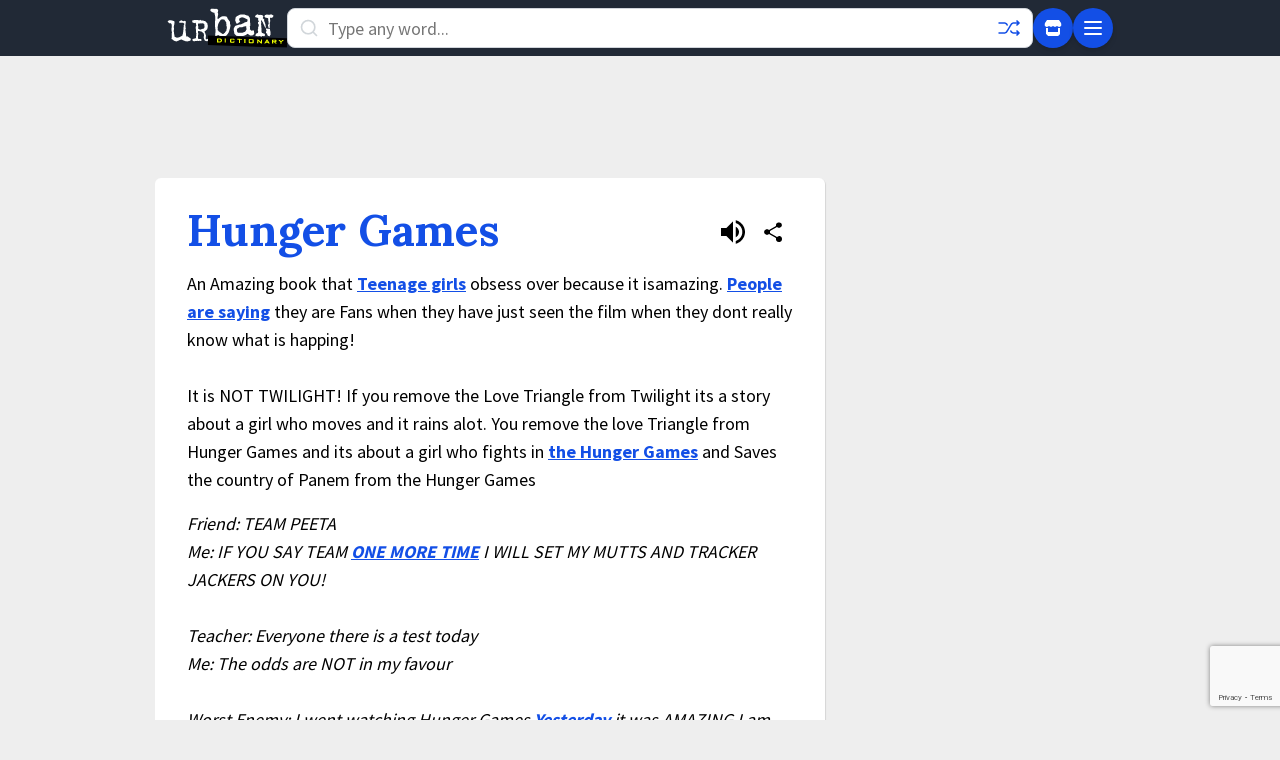

--- FILE ---
content_type: text/html; charset=utf-8
request_url: https://www.google.com/recaptcha/enterprise/anchor?ar=1&k=6Ld5tgYsAAAAAJbQ7kZJJ83v681QB5eCKA2rxyEP&co=aHR0cHM6Ly93d3cudXJiYW5kaWN0aW9uYXJ5LmNvbTo0NDM.&hl=en&v=jdMmXeCQEkPbnFDy9T04NbgJ&size=invisible&anchor-ms=20000&execute-ms=15000&cb=bxuhcejuwrrh
body_size: 46769
content:
<!DOCTYPE HTML><html dir="ltr" lang="en"><head><meta http-equiv="Content-Type" content="text/html; charset=UTF-8">
<meta http-equiv="X-UA-Compatible" content="IE=edge">
<title>reCAPTCHA</title>
<style type="text/css">
/* cyrillic-ext */
@font-face {
  font-family: 'Roboto';
  font-style: normal;
  font-weight: 400;
  font-stretch: 100%;
  src: url(//fonts.gstatic.com/s/roboto/v48/KFO7CnqEu92Fr1ME7kSn66aGLdTylUAMa3GUBHMdazTgWw.woff2) format('woff2');
  unicode-range: U+0460-052F, U+1C80-1C8A, U+20B4, U+2DE0-2DFF, U+A640-A69F, U+FE2E-FE2F;
}
/* cyrillic */
@font-face {
  font-family: 'Roboto';
  font-style: normal;
  font-weight: 400;
  font-stretch: 100%;
  src: url(//fonts.gstatic.com/s/roboto/v48/KFO7CnqEu92Fr1ME7kSn66aGLdTylUAMa3iUBHMdazTgWw.woff2) format('woff2');
  unicode-range: U+0301, U+0400-045F, U+0490-0491, U+04B0-04B1, U+2116;
}
/* greek-ext */
@font-face {
  font-family: 'Roboto';
  font-style: normal;
  font-weight: 400;
  font-stretch: 100%;
  src: url(//fonts.gstatic.com/s/roboto/v48/KFO7CnqEu92Fr1ME7kSn66aGLdTylUAMa3CUBHMdazTgWw.woff2) format('woff2');
  unicode-range: U+1F00-1FFF;
}
/* greek */
@font-face {
  font-family: 'Roboto';
  font-style: normal;
  font-weight: 400;
  font-stretch: 100%;
  src: url(//fonts.gstatic.com/s/roboto/v48/KFO7CnqEu92Fr1ME7kSn66aGLdTylUAMa3-UBHMdazTgWw.woff2) format('woff2');
  unicode-range: U+0370-0377, U+037A-037F, U+0384-038A, U+038C, U+038E-03A1, U+03A3-03FF;
}
/* math */
@font-face {
  font-family: 'Roboto';
  font-style: normal;
  font-weight: 400;
  font-stretch: 100%;
  src: url(//fonts.gstatic.com/s/roboto/v48/KFO7CnqEu92Fr1ME7kSn66aGLdTylUAMawCUBHMdazTgWw.woff2) format('woff2');
  unicode-range: U+0302-0303, U+0305, U+0307-0308, U+0310, U+0312, U+0315, U+031A, U+0326-0327, U+032C, U+032F-0330, U+0332-0333, U+0338, U+033A, U+0346, U+034D, U+0391-03A1, U+03A3-03A9, U+03B1-03C9, U+03D1, U+03D5-03D6, U+03F0-03F1, U+03F4-03F5, U+2016-2017, U+2034-2038, U+203C, U+2040, U+2043, U+2047, U+2050, U+2057, U+205F, U+2070-2071, U+2074-208E, U+2090-209C, U+20D0-20DC, U+20E1, U+20E5-20EF, U+2100-2112, U+2114-2115, U+2117-2121, U+2123-214F, U+2190, U+2192, U+2194-21AE, U+21B0-21E5, U+21F1-21F2, U+21F4-2211, U+2213-2214, U+2216-22FF, U+2308-230B, U+2310, U+2319, U+231C-2321, U+2336-237A, U+237C, U+2395, U+239B-23B7, U+23D0, U+23DC-23E1, U+2474-2475, U+25AF, U+25B3, U+25B7, U+25BD, U+25C1, U+25CA, U+25CC, U+25FB, U+266D-266F, U+27C0-27FF, U+2900-2AFF, U+2B0E-2B11, U+2B30-2B4C, U+2BFE, U+3030, U+FF5B, U+FF5D, U+1D400-1D7FF, U+1EE00-1EEFF;
}
/* symbols */
@font-face {
  font-family: 'Roboto';
  font-style: normal;
  font-weight: 400;
  font-stretch: 100%;
  src: url(//fonts.gstatic.com/s/roboto/v48/KFO7CnqEu92Fr1ME7kSn66aGLdTylUAMaxKUBHMdazTgWw.woff2) format('woff2');
  unicode-range: U+0001-000C, U+000E-001F, U+007F-009F, U+20DD-20E0, U+20E2-20E4, U+2150-218F, U+2190, U+2192, U+2194-2199, U+21AF, U+21E6-21F0, U+21F3, U+2218-2219, U+2299, U+22C4-22C6, U+2300-243F, U+2440-244A, U+2460-24FF, U+25A0-27BF, U+2800-28FF, U+2921-2922, U+2981, U+29BF, U+29EB, U+2B00-2BFF, U+4DC0-4DFF, U+FFF9-FFFB, U+10140-1018E, U+10190-1019C, U+101A0, U+101D0-101FD, U+102E0-102FB, U+10E60-10E7E, U+1D2C0-1D2D3, U+1D2E0-1D37F, U+1F000-1F0FF, U+1F100-1F1AD, U+1F1E6-1F1FF, U+1F30D-1F30F, U+1F315, U+1F31C, U+1F31E, U+1F320-1F32C, U+1F336, U+1F378, U+1F37D, U+1F382, U+1F393-1F39F, U+1F3A7-1F3A8, U+1F3AC-1F3AF, U+1F3C2, U+1F3C4-1F3C6, U+1F3CA-1F3CE, U+1F3D4-1F3E0, U+1F3ED, U+1F3F1-1F3F3, U+1F3F5-1F3F7, U+1F408, U+1F415, U+1F41F, U+1F426, U+1F43F, U+1F441-1F442, U+1F444, U+1F446-1F449, U+1F44C-1F44E, U+1F453, U+1F46A, U+1F47D, U+1F4A3, U+1F4B0, U+1F4B3, U+1F4B9, U+1F4BB, U+1F4BF, U+1F4C8-1F4CB, U+1F4D6, U+1F4DA, U+1F4DF, U+1F4E3-1F4E6, U+1F4EA-1F4ED, U+1F4F7, U+1F4F9-1F4FB, U+1F4FD-1F4FE, U+1F503, U+1F507-1F50B, U+1F50D, U+1F512-1F513, U+1F53E-1F54A, U+1F54F-1F5FA, U+1F610, U+1F650-1F67F, U+1F687, U+1F68D, U+1F691, U+1F694, U+1F698, U+1F6AD, U+1F6B2, U+1F6B9-1F6BA, U+1F6BC, U+1F6C6-1F6CF, U+1F6D3-1F6D7, U+1F6E0-1F6EA, U+1F6F0-1F6F3, U+1F6F7-1F6FC, U+1F700-1F7FF, U+1F800-1F80B, U+1F810-1F847, U+1F850-1F859, U+1F860-1F887, U+1F890-1F8AD, U+1F8B0-1F8BB, U+1F8C0-1F8C1, U+1F900-1F90B, U+1F93B, U+1F946, U+1F984, U+1F996, U+1F9E9, U+1FA00-1FA6F, U+1FA70-1FA7C, U+1FA80-1FA89, U+1FA8F-1FAC6, U+1FACE-1FADC, U+1FADF-1FAE9, U+1FAF0-1FAF8, U+1FB00-1FBFF;
}
/* vietnamese */
@font-face {
  font-family: 'Roboto';
  font-style: normal;
  font-weight: 400;
  font-stretch: 100%;
  src: url(//fonts.gstatic.com/s/roboto/v48/KFO7CnqEu92Fr1ME7kSn66aGLdTylUAMa3OUBHMdazTgWw.woff2) format('woff2');
  unicode-range: U+0102-0103, U+0110-0111, U+0128-0129, U+0168-0169, U+01A0-01A1, U+01AF-01B0, U+0300-0301, U+0303-0304, U+0308-0309, U+0323, U+0329, U+1EA0-1EF9, U+20AB;
}
/* latin-ext */
@font-face {
  font-family: 'Roboto';
  font-style: normal;
  font-weight: 400;
  font-stretch: 100%;
  src: url(//fonts.gstatic.com/s/roboto/v48/KFO7CnqEu92Fr1ME7kSn66aGLdTylUAMa3KUBHMdazTgWw.woff2) format('woff2');
  unicode-range: U+0100-02BA, U+02BD-02C5, U+02C7-02CC, U+02CE-02D7, U+02DD-02FF, U+0304, U+0308, U+0329, U+1D00-1DBF, U+1E00-1E9F, U+1EF2-1EFF, U+2020, U+20A0-20AB, U+20AD-20C0, U+2113, U+2C60-2C7F, U+A720-A7FF;
}
/* latin */
@font-face {
  font-family: 'Roboto';
  font-style: normal;
  font-weight: 400;
  font-stretch: 100%;
  src: url(//fonts.gstatic.com/s/roboto/v48/KFO7CnqEu92Fr1ME7kSn66aGLdTylUAMa3yUBHMdazQ.woff2) format('woff2');
  unicode-range: U+0000-00FF, U+0131, U+0152-0153, U+02BB-02BC, U+02C6, U+02DA, U+02DC, U+0304, U+0308, U+0329, U+2000-206F, U+20AC, U+2122, U+2191, U+2193, U+2212, U+2215, U+FEFF, U+FFFD;
}
/* cyrillic-ext */
@font-face {
  font-family: 'Roboto';
  font-style: normal;
  font-weight: 500;
  font-stretch: 100%;
  src: url(//fonts.gstatic.com/s/roboto/v48/KFO7CnqEu92Fr1ME7kSn66aGLdTylUAMa3GUBHMdazTgWw.woff2) format('woff2');
  unicode-range: U+0460-052F, U+1C80-1C8A, U+20B4, U+2DE0-2DFF, U+A640-A69F, U+FE2E-FE2F;
}
/* cyrillic */
@font-face {
  font-family: 'Roboto';
  font-style: normal;
  font-weight: 500;
  font-stretch: 100%;
  src: url(//fonts.gstatic.com/s/roboto/v48/KFO7CnqEu92Fr1ME7kSn66aGLdTylUAMa3iUBHMdazTgWw.woff2) format('woff2');
  unicode-range: U+0301, U+0400-045F, U+0490-0491, U+04B0-04B1, U+2116;
}
/* greek-ext */
@font-face {
  font-family: 'Roboto';
  font-style: normal;
  font-weight: 500;
  font-stretch: 100%;
  src: url(//fonts.gstatic.com/s/roboto/v48/KFO7CnqEu92Fr1ME7kSn66aGLdTylUAMa3CUBHMdazTgWw.woff2) format('woff2');
  unicode-range: U+1F00-1FFF;
}
/* greek */
@font-face {
  font-family: 'Roboto';
  font-style: normal;
  font-weight: 500;
  font-stretch: 100%;
  src: url(//fonts.gstatic.com/s/roboto/v48/KFO7CnqEu92Fr1ME7kSn66aGLdTylUAMa3-UBHMdazTgWw.woff2) format('woff2');
  unicode-range: U+0370-0377, U+037A-037F, U+0384-038A, U+038C, U+038E-03A1, U+03A3-03FF;
}
/* math */
@font-face {
  font-family: 'Roboto';
  font-style: normal;
  font-weight: 500;
  font-stretch: 100%;
  src: url(//fonts.gstatic.com/s/roboto/v48/KFO7CnqEu92Fr1ME7kSn66aGLdTylUAMawCUBHMdazTgWw.woff2) format('woff2');
  unicode-range: U+0302-0303, U+0305, U+0307-0308, U+0310, U+0312, U+0315, U+031A, U+0326-0327, U+032C, U+032F-0330, U+0332-0333, U+0338, U+033A, U+0346, U+034D, U+0391-03A1, U+03A3-03A9, U+03B1-03C9, U+03D1, U+03D5-03D6, U+03F0-03F1, U+03F4-03F5, U+2016-2017, U+2034-2038, U+203C, U+2040, U+2043, U+2047, U+2050, U+2057, U+205F, U+2070-2071, U+2074-208E, U+2090-209C, U+20D0-20DC, U+20E1, U+20E5-20EF, U+2100-2112, U+2114-2115, U+2117-2121, U+2123-214F, U+2190, U+2192, U+2194-21AE, U+21B0-21E5, U+21F1-21F2, U+21F4-2211, U+2213-2214, U+2216-22FF, U+2308-230B, U+2310, U+2319, U+231C-2321, U+2336-237A, U+237C, U+2395, U+239B-23B7, U+23D0, U+23DC-23E1, U+2474-2475, U+25AF, U+25B3, U+25B7, U+25BD, U+25C1, U+25CA, U+25CC, U+25FB, U+266D-266F, U+27C0-27FF, U+2900-2AFF, U+2B0E-2B11, U+2B30-2B4C, U+2BFE, U+3030, U+FF5B, U+FF5D, U+1D400-1D7FF, U+1EE00-1EEFF;
}
/* symbols */
@font-face {
  font-family: 'Roboto';
  font-style: normal;
  font-weight: 500;
  font-stretch: 100%;
  src: url(//fonts.gstatic.com/s/roboto/v48/KFO7CnqEu92Fr1ME7kSn66aGLdTylUAMaxKUBHMdazTgWw.woff2) format('woff2');
  unicode-range: U+0001-000C, U+000E-001F, U+007F-009F, U+20DD-20E0, U+20E2-20E4, U+2150-218F, U+2190, U+2192, U+2194-2199, U+21AF, U+21E6-21F0, U+21F3, U+2218-2219, U+2299, U+22C4-22C6, U+2300-243F, U+2440-244A, U+2460-24FF, U+25A0-27BF, U+2800-28FF, U+2921-2922, U+2981, U+29BF, U+29EB, U+2B00-2BFF, U+4DC0-4DFF, U+FFF9-FFFB, U+10140-1018E, U+10190-1019C, U+101A0, U+101D0-101FD, U+102E0-102FB, U+10E60-10E7E, U+1D2C0-1D2D3, U+1D2E0-1D37F, U+1F000-1F0FF, U+1F100-1F1AD, U+1F1E6-1F1FF, U+1F30D-1F30F, U+1F315, U+1F31C, U+1F31E, U+1F320-1F32C, U+1F336, U+1F378, U+1F37D, U+1F382, U+1F393-1F39F, U+1F3A7-1F3A8, U+1F3AC-1F3AF, U+1F3C2, U+1F3C4-1F3C6, U+1F3CA-1F3CE, U+1F3D4-1F3E0, U+1F3ED, U+1F3F1-1F3F3, U+1F3F5-1F3F7, U+1F408, U+1F415, U+1F41F, U+1F426, U+1F43F, U+1F441-1F442, U+1F444, U+1F446-1F449, U+1F44C-1F44E, U+1F453, U+1F46A, U+1F47D, U+1F4A3, U+1F4B0, U+1F4B3, U+1F4B9, U+1F4BB, U+1F4BF, U+1F4C8-1F4CB, U+1F4D6, U+1F4DA, U+1F4DF, U+1F4E3-1F4E6, U+1F4EA-1F4ED, U+1F4F7, U+1F4F9-1F4FB, U+1F4FD-1F4FE, U+1F503, U+1F507-1F50B, U+1F50D, U+1F512-1F513, U+1F53E-1F54A, U+1F54F-1F5FA, U+1F610, U+1F650-1F67F, U+1F687, U+1F68D, U+1F691, U+1F694, U+1F698, U+1F6AD, U+1F6B2, U+1F6B9-1F6BA, U+1F6BC, U+1F6C6-1F6CF, U+1F6D3-1F6D7, U+1F6E0-1F6EA, U+1F6F0-1F6F3, U+1F6F7-1F6FC, U+1F700-1F7FF, U+1F800-1F80B, U+1F810-1F847, U+1F850-1F859, U+1F860-1F887, U+1F890-1F8AD, U+1F8B0-1F8BB, U+1F8C0-1F8C1, U+1F900-1F90B, U+1F93B, U+1F946, U+1F984, U+1F996, U+1F9E9, U+1FA00-1FA6F, U+1FA70-1FA7C, U+1FA80-1FA89, U+1FA8F-1FAC6, U+1FACE-1FADC, U+1FADF-1FAE9, U+1FAF0-1FAF8, U+1FB00-1FBFF;
}
/* vietnamese */
@font-face {
  font-family: 'Roboto';
  font-style: normal;
  font-weight: 500;
  font-stretch: 100%;
  src: url(//fonts.gstatic.com/s/roboto/v48/KFO7CnqEu92Fr1ME7kSn66aGLdTylUAMa3OUBHMdazTgWw.woff2) format('woff2');
  unicode-range: U+0102-0103, U+0110-0111, U+0128-0129, U+0168-0169, U+01A0-01A1, U+01AF-01B0, U+0300-0301, U+0303-0304, U+0308-0309, U+0323, U+0329, U+1EA0-1EF9, U+20AB;
}
/* latin-ext */
@font-face {
  font-family: 'Roboto';
  font-style: normal;
  font-weight: 500;
  font-stretch: 100%;
  src: url(//fonts.gstatic.com/s/roboto/v48/KFO7CnqEu92Fr1ME7kSn66aGLdTylUAMa3KUBHMdazTgWw.woff2) format('woff2');
  unicode-range: U+0100-02BA, U+02BD-02C5, U+02C7-02CC, U+02CE-02D7, U+02DD-02FF, U+0304, U+0308, U+0329, U+1D00-1DBF, U+1E00-1E9F, U+1EF2-1EFF, U+2020, U+20A0-20AB, U+20AD-20C0, U+2113, U+2C60-2C7F, U+A720-A7FF;
}
/* latin */
@font-face {
  font-family: 'Roboto';
  font-style: normal;
  font-weight: 500;
  font-stretch: 100%;
  src: url(//fonts.gstatic.com/s/roboto/v48/KFO7CnqEu92Fr1ME7kSn66aGLdTylUAMa3yUBHMdazQ.woff2) format('woff2');
  unicode-range: U+0000-00FF, U+0131, U+0152-0153, U+02BB-02BC, U+02C6, U+02DA, U+02DC, U+0304, U+0308, U+0329, U+2000-206F, U+20AC, U+2122, U+2191, U+2193, U+2212, U+2215, U+FEFF, U+FFFD;
}
/* cyrillic-ext */
@font-face {
  font-family: 'Roboto';
  font-style: normal;
  font-weight: 900;
  font-stretch: 100%;
  src: url(//fonts.gstatic.com/s/roboto/v48/KFO7CnqEu92Fr1ME7kSn66aGLdTylUAMa3GUBHMdazTgWw.woff2) format('woff2');
  unicode-range: U+0460-052F, U+1C80-1C8A, U+20B4, U+2DE0-2DFF, U+A640-A69F, U+FE2E-FE2F;
}
/* cyrillic */
@font-face {
  font-family: 'Roboto';
  font-style: normal;
  font-weight: 900;
  font-stretch: 100%;
  src: url(//fonts.gstatic.com/s/roboto/v48/KFO7CnqEu92Fr1ME7kSn66aGLdTylUAMa3iUBHMdazTgWw.woff2) format('woff2');
  unicode-range: U+0301, U+0400-045F, U+0490-0491, U+04B0-04B1, U+2116;
}
/* greek-ext */
@font-face {
  font-family: 'Roboto';
  font-style: normal;
  font-weight: 900;
  font-stretch: 100%;
  src: url(//fonts.gstatic.com/s/roboto/v48/KFO7CnqEu92Fr1ME7kSn66aGLdTylUAMa3CUBHMdazTgWw.woff2) format('woff2');
  unicode-range: U+1F00-1FFF;
}
/* greek */
@font-face {
  font-family: 'Roboto';
  font-style: normal;
  font-weight: 900;
  font-stretch: 100%;
  src: url(//fonts.gstatic.com/s/roboto/v48/KFO7CnqEu92Fr1ME7kSn66aGLdTylUAMa3-UBHMdazTgWw.woff2) format('woff2');
  unicode-range: U+0370-0377, U+037A-037F, U+0384-038A, U+038C, U+038E-03A1, U+03A3-03FF;
}
/* math */
@font-face {
  font-family: 'Roboto';
  font-style: normal;
  font-weight: 900;
  font-stretch: 100%;
  src: url(//fonts.gstatic.com/s/roboto/v48/KFO7CnqEu92Fr1ME7kSn66aGLdTylUAMawCUBHMdazTgWw.woff2) format('woff2');
  unicode-range: U+0302-0303, U+0305, U+0307-0308, U+0310, U+0312, U+0315, U+031A, U+0326-0327, U+032C, U+032F-0330, U+0332-0333, U+0338, U+033A, U+0346, U+034D, U+0391-03A1, U+03A3-03A9, U+03B1-03C9, U+03D1, U+03D5-03D6, U+03F0-03F1, U+03F4-03F5, U+2016-2017, U+2034-2038, U+203C, U+2040, U+2043, U+2047, U+2050, U+2057, U+205F, U+2070-2071, U+2074-208E, U+2090-209C, U+20D0-20DC, U+20E1, U+20E5-20EF, U+2100-2112, U+2114-2115, U+2117-2121, U+2123-214F, U+2190, U+2192, U+2194-21AE, U+21B0-21E5, U+21F1-21F2, U+21F4-2211, U+2213-2214, U+2216-22FF, U+2308-230B, U+2310, U+2319, U+231C-2321, U+2336-237A, U+237C, U+2395, U+239B-23B7, U+23D0, U+23DC-23E1, U+2474-2475, U+25AF, U+25B3, U+25B7, U+25BD, U+25C1, U+25CA, U+25CC, U+25FB, U+266D-266F, U+27C0-27FF, U+2900-2AFF, U+2B0E-2B11, U+2B30-2B4C, U+2BFE, U+3030, U+FF5B, U+FF5D, U+1D400-1D7FF, U+1EE00-1EEFF;
}
/* symbols */
@font-face {
  font-family: 'Roboto';
  font-style: normal;
  font-weight: 900;
  font-stretch: 100%;
  src: url(//fonts.gstatic.com/s/roboto/v48/KFO7CnqEu92Fr1ME7kSn66aGLdTylUAMaxKUBHMdazTgWw.woff2) format('woff2');
  unicode-range: U+0001-000C, U+000E-001F, U+007F-009F, U+20DD-20E0, U+20E2-20E4, U+2150-218F, U+2190, U+2192, U+2194-2199, U+21AF, U+21E6-21F0, U+21F3, U+2218-2219, U+2299, U+22C4-22C6, U+2300-243F, U+2440-244A, U+2460-24FF, U+25A0-27BF, U+2800-28FF, U+2921-2922, U+2981, U+29BF, U+29EB, U+2B00-2BFF, U+4DC0-4DFF, U+FFF9-FFFB, U+10140-1018E, U+10190-1019C, U+101A0, U+101D0-101FD, U+102E0-102FB, U+10E60-10E7E, U+1D2C0-1D2D3, U+1D2E0-1D37F, U+1F000-1F0FF, U+1F100-1F1AD, U+1F1E6-1F1FF, U+1F30D-1F30F, U+1F315, U+1F31C, U+1F31E, U+1F320-1F32C, U+1F336, U+1F378, U+1F37D, U+1F382, U+1F393-1F39F, U+1F3A7-1F3A8, U+1F3AC-1F3AF, U+1F3C2, U+1F3C4-1F3C6, U+1F3CA-1F3CE, U+1F3D4-1F3E0, U+1F3ED, U+1F3F1-1F3F3, U+1F3F5-1F3F7, U+1F408, U+1F415, U+1F41F, U+1F426, U+1F43F, U+1F441-1F442, U+1F444, U+1F446-1F449, U+1F44C-1F44E, U+1F453, U+1F46A, U+1F47D, U+1F4A3, U+1F4B0, U+1F4B3, U+1F4B9, U+1F4BB, U+1F4BF, U+1F4C8-1F4CB, U+1F4D6, U+1F4DA, U+1F4DF, U+1F4E3-1F4E6, U+1F4EA-1F4ED, U+1F4F7, U+1F4F9-1F4FB, U+1F4FD-1F4FE, U+1F503, U+1F507-1F50B, U+1F50D, U+1F512-1F513, U+1F53E-1F54A, U+1F54F-1F5FA, U+1F610, U+1F650-1F67F, U+1F687, U+1F68D, U+1F691, U+1F694, U+1F698, U+1F6AD, U+1F6B2, U+1F6B9-1F6BA, U+1F6BC, U+1F6C6-1F6CF, U+1F6D3-1F6D7, U+1F6E0-1F6EA, U+1F6F0-1F6F3, U+1F6F7-1F6FC, U+1F700-1F7FF, U+1F800-1F80B, U+1F810-1F847, U+1F850-1F859, U+1F860-1F887, U+1F890-1F8AD, U+1F8B0-1F8BB, U+1F8C0-1F8C1, U+1F900-1F90B, U+1F93B, U+1F946, U+1F984, U+1F996, U+1F9E9, U+1FA00-1FA6F, U+1FA70-1FA7C, U+1FA80-1FA89, U+1FA8F-1FAC6, U+1FACE-1FADC, U+1FADF-1FAE9, U+1FAF0-1FAF8, U+1FB00-1FBFF;
}
/* vietnamese */
@font-face {
  font-family: 'Roboto';
  font-style: normal;
  font-weight: 900;
  font-stretch: 100%;
  src: url(//fonts.gstatic.com/s/roboto/v48/KFO7CnqEu92Fr1ME7kSn66aGLdTylUAMa3OUBHMdazTgWw.woff2) format('woff2');
  unicode-range: U+0102-0103, U+0110-0111, U+0128-0129, U+0168-0169, U+01A0-01A1, U+01AF-01B0, U+0300-0301, U+0303-0304, U+0308-0309, U+0323, U+0329, U+1EA0-1EF9, U+20AB;
}
/* latin-ext */
@font-face {
  font-family: 'Roboto';
  font-style: normal;
  font-weight: 900;
  font-stretch: 100%;
  src: url(//fonts.gstatic.com/s/roboto/v48/KFO7CnqEu92Fr1ME7kSn66aGLdTylUAMa3KUBHMdazTgWw.woff2) format('woff2');
  unicode-range: U+0100-02BA, U+02BD-02C5, U+02C7-02CC, U+02CE-02D7, U+02DD-02FF, U+0304, U+0308, U+0329, U+1D00-1DBF, U+1E00-1E9F, U+1EF2-1EFF, U+2020, U+20A0-20AB, U+20AD-20C0, U+2113, U+2C60-2C7F, U+A720-A7FF;
}
/* latin */
@font-face {
  font-family: 'Roboto';
  font-style: normal;
  font-weight: 900;
  font-stretch: 100%;
  src: url(//fonts.gstatic.com/s/roboto/v48/KFO7CnqEu92Fr1ME7kSn66aGLdTylUAMa3yUBHMdazQ.woff2) format('woff2');
  unicode-range: U+0000-00FF, U+0131, U+0152-0153, U+02BB-02BC, U+02C6, U+02DA, U+02DC, U+0304, U+0308, U+0329, U+2000-206F, U+20AC, U+2122, U+2191, U+2193, U+2212, U+2215, U+FEFF, U+FFFD;
}

</style>
<link rel="stylesheet" type="text/css" href="https://www.gstatic.com/recaptcha/releases/jdMmXeCQEkPbnFDy9T04NbgJ/styles__ltr.css">
<script nonce="Ym0DLTGFowAF8aOH_xhH8A" type="text/javascript">window['__recaptcha_api'] = 'https://www.google.com/recaptcha/enterprise/';</script>
<script type="text/javascript" src="https://www.gstatic.com/recaptcha/releases/jdMmXeCQEkPbnFDy9T04NbgJ/recaptcha__en.js" nonce="Ym0DLTGFowAF8aOH_xhH8A">
      
    </script></head>
<body><div id="rc-anchor-alert" class="rc-anchor-alert"></div>
<input type="hidden" id="recaptcha-token" value="[base64]">
<script type="text/javascript" nonce="Ym0DLTGFowAF8aOH_xhH8A">
      recaptcha.anchor.Main.init("[\x22ainput\x22,[\x22bgdata\x22,\x22\x22,\[base64]/[base64]/[base64]/[base64]/[base64]/[base64]/[base64]/[base64]/[base64]/[base64]/[base64]/[base64]/[base64]/[base64]\\u003d\x22,\[base64]\x22,\x22MTbDv3Ehwq06w5bCrS1QX8KDdQx0wohQLcO7w60Gw5PCgGolwrTDjcOJFgDDvzbDlnxiwqoHEMKKw7kJwr3CscOMw57CuDRMccKAXcONHzXCki/[base64]/[base64]/Di3wKw4pLAhgrUChCwrFhw7bCrwLDsxnCjUt3w7c2wpA3w4xvX8KoEm3DlkjDt8KYwo5HJHNowq/CpAw1VcOYcMK6KMO6Pl4iCcKyOT9uwpY3wqNlRcKGwrfCvsKmWcOxw6fDgHp6DnvCgXjDjsKxckHDh8OaRgVGOsOywosUOljDln3CkybDh8K4DGPCoMOYwo07AjgnEFbDiCjCicOxAzNXw7hoGjfDrcK1w6JDw5s2VcKbw5s/wpLCh8Omw6YALVByRQrDlsKeKQ3ChMKgw4/CusKXw6MNPMOYVkhCfhfDncOLwrtPM2PCsMKPwqBAaD9gwo8+LVTDpwHCjGMBw4rDg33CoMKcF8Kaw409w642RjA8eTV3w4nDmg1Bw5jCkhzCnyFfWzvCo8OWcU7CqsODWMOzwqUnwpnCkUtjwoASw5Fyw6HCpsOnZX/Ch8KFw6HDhDvDucO9w4vDgMKIdMKRw7fDpRApOsOsw4ZjFl0fwprDiwfDqTcJMUDClBnCm2JAPsO9JwEywp4Vw6tdwovCkQfDmgDClcOcaFV0d8O/[base64]/DiBLDsMO/wpAEw4PDqMKDJcKXDcO5CTTCrTg8w6fCkMOHwpHDi8OQHMOpKCsNwrdzFG7Dl8OjwohYw5zDiH3DvHfCgcOfR8K6w7Qpw6l7Z2bCqUfDrydjfzfCmkTDksOHMSXDlXVSw6nCl8Ohw5LCqmVfw7BBNkfCqzpawpTDisO/[base64]/DrMKYWcOXw6fDv8K5bmTCiMKCw6zCscK5wo5RZsOZwrzCnyvDlwvCrMOsw43Cjl7DgUoeP00vw6k/AcOLAsKCwpNew6FpwoHDosOsw5Qbw7HDvmktw484b8KEGjPDqQp+w70AwqtoF13DkDwOwpgncMOiwqAvL8O1wrknw4RTQsKseWs/d8K6KsKIUn4Cw5YkX3XDlcO6CsKxw4DCqQnDmWDCpMOaw7jDrXBXQMOIw6PCscOTRsOqwrZ/wqrCq8OnH8K5G8O0w6zChMKuCEACw7sVesOzRsOow6fDocOgDxJnF8KoK8Oxwrotw7DDhcOsPcO8esKeW1bDkcKow6xlYsKfJSFtCsONw55WwqsqSsOgO8O3wpVTwrI9w4nDk8OzUC/DgsO1w6gwKjnCgcOvDMOjSHDCp1DCt8OcYHYxLMKXN8KALG8scMO3DMOCScKUEsOCTypAHEkNVcOKJyQAfjTDn29uw4t4WwZnZcOAWUXCk39ew7JXw79YMl5fw4PCk8KEXDNGwrVhwohkw4jDg2TDqGvDtsKSJQvCmXrDkcOnIcK/[base64]/[base64]/CoBDDrA3CgMOgPcOAJ8Ogw6HCmMKnMDvCgMOow5o7RlzCp8OSTMKyA8O2TsOZaEXCrQnDsgfDtzQJJW4QUXY7w6spw5PCnCjDvsKsXF4zGD3CncKaw6Mow4V2CxzCq8OdwqXDtcOgw5/CvSvDmsOrw6UEwpDDhsKowr1gVADCmcK6TsK/Z8O8bsK6DsKsVMKDdidyYhrCvRnCksO0V0nCpMKkwqrCrMOrw6bCoSzCsCMBw7TCnFwiRQLDv1QWw4bCi0LCjDIqcDTDiC8/KcKYw70BCn/Cj8OeccOYwrLCj8KGwrHCkMOjwoJAwoVHwrHCmjlsP08tBMK/w41Vw5lvwqguw7/CrcOVR8KcPcOeDURsci8Fwq4DdsKIDMO7D8Opw7UWw7UWw5/[base64]/K8Ojwr1PL8KUD1rCrlTDk8KVw4IzBcO8wp/DnV/Du8KfUcOlO8KCwq8BJhVowpFmwp7CrMOOwo9xw7ZSDXEeBzbCqMK1YMK/[base64]/[base64]/wr8nRMKlwq3CgsOeUGfCsMOFwrZYw7E0woZOWBHCsMO/wosxwoLDgyXCjBbCucO6HcKnSC1+RAtdw7DDniQMw4fCtsKkwrzDrxxpBEvDucObIcKMwqRuYWULY8KmMsOqGC9JalrDhcOgQ2Z2wqx8wpErRsKVw5bDtsK8J8O2w5VRFcKAwq3DvjnDvEs8PV5Zc8Kvw5AUw50pYF0Nw5/[base64]/wqrDpcKlw7kBw4HCo23Dn8Oyw4BXw4fCjsKjNsK8w7Q/Y2MnGi7DhsKjJcORwoDCvknCnsKSwr3Do8Okwq/Dlyh5OD7DiFXCmVELWVZRw7xwTcOGKApMwobDt0rDsknCosOkDcKSwrljA8O5w5bDo0TDpTRdw63CicKmJUAxwr/DsV43YMO3LVzDjsKkNcOswrtawrk0wrtEw5vCszPDnsKLw4QXwo3ClsKuw6x8QxvCoD3Cm8O/[base64]/wpfDs1kXAHEXBFJoJ3fCp8KLwqpxWjXDt8OLOF3CgmJYw7LDjsOfwojClsKqZEVUHCNMLE8uYnnDoMO8HFEcwr3DngvDlMO/GXgLwo4Iwo54wrrCrMKLwoV0b0dyJsOZeCM0w7gtRsKvfDfCt8OZw5tlwpzDocOiNsKhw6zCphHDsTpYw5HDmMOtw6bCs2LCj8Oaw4LCgcKZVcOnC8K1ccKpwq/DusOvIMKYw7HCgcOwwpQZRBzCtUHDsFlPw5lpDcOTwo16NMOKw4QqYMKqOcOnwqkOw4FoQCvCosK1XizDkwDCvjzCmMK4NMKEwp0VwrzDjyNKIxkpw6RtwpANQMKBVU/DizpsaG3DsMKEwrluWMKmb8K5wpwxa8O6w7c1D1c1wqfDusKjEXbDnsOlwqXDjsKxUTNmwrZhDwZPAgnCogtGcGZxwo/Dr0gZdkBeb8OgwrvDrcKpwoPDoHZfMSHCksKwNMKAX8Olw7DCuH00w6YDfn/DvQM1w5bCo3k4w7PDqiHCr8OBUsKBw74xw51RwocwwqdTwrFBw7TCnRo/NsKQf8OqClHCq3fCkmQGSDlPwo47w5FKw6wpw7E1w47Cj8KpecKBwozCiwFqw7g8wr/[base64]/[base64]/wrXDiMOZXsODwrLCt2huw6FPGMKPw4zDvcOhJCccw4fDklbCmcOTJwPDssOEwqrDjsOIwpTDgx3Dg8KBw4XCmWoxF1E/WD1hO8KQNVEucS9XESXCth3Dn2hfw6nDnVIRY8OPw5YXw6PCsiXDnVLDvsOnwqY/G1ITTsOwYEDCgMKXIBzDhMO9w794wqgORcKuwol+T8OSNS5dZsKVw4fDqhw7w5DCgVPCvl7CrVfCn8O4w5BLwonDoSPCu3dMw7ccw5/DlMOewrNUcVPDlsKdbThwSFxSwrFzYUPCusOiBsKiBGd9w5JhwrFfBsKUSMO3w7zDjsKDw6rDsyMhfcKfGWLCklJYCzgmwotnHV8AScKOHXhFU3pUfm96ZAp1NcOzAE95wofDpRDDiMK5w6wow5LDlx7ColJUY8K2w73CvkEXIcK5KDnDhMOcw5wUw47Cuigvwq/DjcKjw5/Dm8OSZsKqwp3DiEhLIMOCwpZawpELwrlQOko4FWECKMKHwpjDqsKkTMOTwq3CvEhCw4XCjEwvwrcNw7Ygw4F9cMOFEsO9wrkibMOHwogVSDd2wqkrFhgVw7YEEsOZwrTDikzDr8Kqw6jCngjCtX/CrcK7JMKQfsKow55jwrRPD8OVwpo3bsOrwoESw6bCtQzCuU8qMwPDqH8gJMKtw6HDn8Ojbh/Cn31vwpwdwoo0wpzCmiMIVC7DmMONwpQhwojDvsK0w7xiaExtwqDDlMOuw5HDk8Oewr8PasKiw7vDlsKracOVKMOgCzd3CcObw4jCqCknwrjDoHo9w5djw5DDl2RsV8OdXMOIZcOiTMOuw7AIJ8OdDi/[base64]/Dn8O1InDDuBo9WsKBVDI1w57CijfDpMKxw79ow4s7GMOMdFDCucKOwoVFG3/Dv8KJUCXDocK+fsOjwrTCrhYPwo/CjVpjw4EpC8OLHUnCvWzDnRbDv8KcKsKPw646aMOtDMOrOMOQEsKEZXrCsjxcWMO/X8KoT1EvwozDqMO+wpsmK8OfZ2fDkcO8w6HCsXwzYcO3wqRPwokjw6nCjVwQCMKSwoBjAcKgwokzTV1iw7jDmMKiO8K+worDnsKKIMOTOCbDr8KFwo1ywrbCocK/w6TCpsKDWcOvFxl7w74UfcKoQsOMcUMgwr4pPy/DnmYyL3ULw5XClcK7wpBjwprCi8OmfDTCkCPCncKHF8O2w53ChkfCocOeOcOTNsOXHnJUwqQPa8KREsO3AcKxw6jDhA/Do8KTw6Y/IMOIHWjDu053wr8KVMODFScBQMOEwrAZfGXCvVDDuVbChS7CiWJnwqgqwpvCnQTDjgxWwrY2w5TDqjfCpMOGCXrDhg7DjsOBwr7DssONTHXCl8O6w7oFw5jDtMO5w7rDqz4XDjIGw7Bhw6AyUijCuhYrw4TDtMOuHRIhAMK/[base64]/Px7ChMO6UVl1V3srw6siGB4wfMOSXnRzCFd+Dz5iJ8O1HsOxS8KoMMK2wrIfHMOJBcOPLEPDk8OxKQLChR/DscOIasO1bzhnd8O4MyzDlcODTMODw7RNbsObRk7Cm1YXZcODwrjCq1/Di8O+Ui0GDTrCoTV5w780UcKUw4jDlxl2wqIawpnCkSLCulPCgWbDmcKFwp9+JsKrWsKfw4hpwoHDuS/CtcKKw7nDm8KFVMKEYsOKIRIswqfDsBnCjQzDkAdbwp5Cwr3CnsKSw7dUNMK/Z8O5w5/DocKmVMKnwpTCknvCmALCgxnCgV4vwoVdesK7w5ZlSmQxwoPDq35PXiPCkDLCocKyMlN1w63DqA/Dr3wpw6NwwqXCs8KFwpFIf8K3IsK8QsO5w7Y1w67CuTEWKMKGGcK9wpHCssK3wpPDqsKSS8Ktw6rCrcOFw5HCjsKbw6obw41QHiVmB8KHwoDDjcOjWBNSSQNFw4odLGbCusOjMcOyw6TCqsORw6LDlMOcFcOlES7DgMOSOsKNeHjDicK3woR9w4jChsOZw7HCnD3Ci2/Ds8KwRiTDqV7DonlAwqXCg8ODw5kvw6DCsMKKCMK+wqPCtcKdwpJoUsKLw73DmwbDtnXDtivDugPDp8OzecK+wp7DnsOjwozDmMKbw63DtmrCgcOgeMORNDbCjcOsM8Ksw7cbDWNOCcOye8KIcAFcUh7DmcODwpTDvsO8wocOwpwyJjDChSTDvm/CqcODwpbChg5Kw7FxCGYpw5jCsRTDqCc9A2bDl0AIw6jDnh/CpsKnwqzDqy7ClcOsw7psw4IKw6tewqbDlMOaw57CoTxqTxB1TkdMwprDgsOIwpPCisK/w5DDsE7CqzUabR5TCcKRJyTDii0awrPCrsKHNsOjwr9fB8KXwqbCscKZwoEEw5LDpcONw6zDssK+EsKtSR7CusK6w6XCkwbDpxfDlMK7wo3DmztfwoQjw6x/wpLDoMOLXgJrbgHDs8KiFyLCusK5w4XCgkA1w73CkXXDqsKkw7LCskzCoDppMQAxw5bCuBzCrkdHCsOIwqknRA3DtSZWbcK7w63Cj3skwqTDqsOnRgXClnDDi8KYSsOtW0/DqsO/MQoESEMLX1R/wqjDsy7DhjkAw4fChiLDnF1SA8OGwr3DkGzDtEEnw77Dq8OlOgfCmcO5fsOBOFohbDvCvhVGwqcnwr/DmAHCryMowrvDtMKBY8KBK8KEw7nDhsOgwrlxBMO+ccKCCknChwvDrngyKgXCoMOuwo0+Qk9/w6TDoSgdVR3CsFAyDMKzaXdbw6zCiS7Cm2Inw7lVwpJQGwPDicKdAmdRCjpvw5HDpB4swqjDlcK6bAPCisKkw4rDuUvDp1rCisKxwpLCm8K1w6E+cMOZwrrCi0jCkwjCsVnChSZ7wpVaw6bDlVPDoT8/UsK6Y8OvwoQMw7QwF0LCpktowp1sXMKsKiIbw4INwrQIwqppw7jCn8ORw7/DlcOTwpc+w5Uuw5HCksKuBw/CnMOgasOZwotjFsOebg1rwqNGw7/DlMKFKwo7w7Mnw6rDh1Zgw5AOBTZTO8KCKwfChMOow77Dq2bCpxA0QGo/PsKCVsKiwrXDvnhfa0LCvsOuEsOhRnZlDR5ow7/ClVEGEG4kw7bDp8OZw5FwwqXDvCYoRB8Xwq3DuCtFwqDDt8OJw7cww640c23ClcOMMcOqw7g+KsKGwp5OYw3Dr8OVWMK4YsK0XhTCnG/ChjXDrmvCvMO+BcK9csOUDl3CpA/[base64]/[base64]/CgBfDhx4ZV8OXA8O4wpJFJMKPw657R2rDhWpAwpvDhQXDtUVVZBjCl8OZPcOzH8ONw5gAw7ENe8KeGVJfwpPDg8OVw6jCjMKcHkAfKsK/RsKpw6DDt8OuK8K+M8KUwqdJOMOyd8OuUMOLJsKQQMO5wrbCiDNAwoRVKcKdSnE8HcKEwr/Djh/DqC5bw7XCqVbCg8K+w5bDqgvCuMOswqTDjMKyIsO/MynDpMOuDcKvOTBgdkh+XyvCk1JDw5nCmVXDgXTCksOBL8OtfWhbL3zDs8Ksw5BlIwzCg8O3wo/DqsK9w5gDPsK1w5lqHMK7OMO+ecOzwqTDm8KAKDDCnmVRH3hJwpgJR8OmdgNdRcOswpPCrcOQwpBbGsOyw5zCmyccw4bDocOzw5fCvMO2wpJ0w6PCn1PDrR3CsMK4woPClsOdwr3DvcO6wrXCk8KTZWEcHMKPw7Z3wqM9FHLCvH/Cs8K0wo/[base64]/wogMw69xwplSYMOCw6pmw67Cg8KSC8KnMEzCo8KwwpLDtcKUbcOFJ8OTw5IPwqQ3Z2oTw4zDoMOxwp/CkTfDqcOtw556w5/DrEzCjR81B8OkwrTDsB1LK2HCunstXMKfcMKhIcK0SlTDtD97woPCh8KtN2bCoWg3XcKrDsKHwqZZYUzDsCtkwozChChwwp3DgFY7QsKkDsOAR3/Cq8OcwqHDtj7Dv001GcOQw53DgsOVJyrCkMK2A8Odw7MsU0PDnTECw5fDsH0mw6dFwoxSworCmcK5wofCsy4YwqzCrjgEQMKwfxYmWsKiImF8w5wWw5JkcjPCkknDlsOew5tJwqrDicO9w5UFw7Q1w6oFw6bCv8OWM8K/Q1xsKQ7CrcOSwr8HwqnDv8KFwokcDTpLYxZnw45NC8OTwqsuPcOANQhywr7CmsOewoHDrmNzwoMNwrzCkU3CrhdVd8K/w4bDkMOfwql5aF7DrCjCgMKIwpJzwqU+wrVSwrglw5EHeBLCphVFJQpTD8OJRFXDqMK0IVPCoTAeY1h/w6IwworCuAoAwrISQSfCngNUw4bDjANTw63DrG/DjxwHPcOww53DsmIqwp/DtWwdw6FEPMKFSMKlbMKpJMKrBcKqCGVZw4Z1w5nDrQYeMj4CwpzCnMKwOhsDwrbDqUwnwrErw7nCijbCoGfCkVvDpcOTFMKNw4VKwrRMw6g0KcOYwpHCmmpfXMO3aznDi0rDjcKheTnDs2RZW3swRcKnMT09wqESw6/DgFhFw4vDlcK+w7jDmQw1TMO7wpnDmMKPw6p8wq4PHWsJSiHCpi3DuyvDqV7CgsKcOcKMwr7DsSLClFEvw6oFKMKeN1jCtMKhw7HCm8K+c8KVAEFhw6tfwoMmw6VYwp4aVsKtCQRkGDF/[base64]/DqcOKT8OjTR58w7kRwoEXwqDDtcOow58gKXfDo8KMw488RCoxw5sELcK4IiLCg0F5d2Vsw7NOYcOWX8K/[base64]/[base64]/[base64]/CrMO0QMK1wr7CjMKaKRo4wo7CoGQ/NsOSwr0IWsOIw70cQTVfdMOQX8KcEWzDtiduwoddw6/DocKWwqAvcMO9w6HCq8O9wrrDsVzDlHdMwovCvsK0wpzCl8OYa8K1wqEOHWllcMOGw7/CnioHNjjCv8OnWVB/wq7DoTJ7wrAGZ8KENsKvSMOfTwojbMO9w4/CslEVw4Q+CMKiwqIze3/CqsOYwrvDssOJX8OPKWLDqxkowrUqwpIUZh/CgMKpXsOVw5UwQMOrT03Ck8OQwovCoisuw4RZQMK3wplnd8OhRDdRw44kw4DCvMO7woI9wrBvw5FXWHvCvcKWwrbCsMO3wpp+H8OYw7vDtFAJwo/DpMOGw7XDm3A+BcKXwo4MKGJfA8OmwpzDi8Kywo0dU3dvwpZGwo/ColzCph9SIsO1w6HCq1XClsORd8KpeMO/wpURwoBhAi8Gw7vCgWPDrsOVMcONw61Pw5xbJ8OHwqF5wprDhyZGEhMCWW5/w41mZMKvw4ppwqrDkcO1w7EPw5HDuXzDl8K5wobDkQrDlSslw5AlL37Dj2pHwrTDownDnUzDqsO7worDisKaLMK2wrJNwqkzcl5qQnJPw5RJw7jDn1bDj8Ovw5TCn8KBwpHCksK1XlUYPzgAN2BdDUfDvMOSw5otw6VRY8K/[base64]/w4kqJRJqKMOZwrrCk8KyOcKBGSHDuMOnIsKSwrPDlcO2w5hKw5/[base64]/[base64]/[base64]/Cu8Ojwp5dw4Arw7vCn8ORV1c9XcOrFMKww6PCsMOcBsKZw4chYMOOwofDkSJqKcKTdMOxOsOQLcK7NxvCssOjeHUzCSVmw6x7FjcELcKAwotpQCR4w5guw4XCrSfDkm9Nw5hBKj/DtMKqwqsWTcKpwoQMw63Dn0/CmW8iCQnDlcKEUcOHCjbDi37DtBsGwqrCnA5CN8KZw51EYTPDlMOYwq/DiMKKw4DCgcO2EcO0A8K/XcONN8OKwpx2RcKAVzwswp/[base64]/AwIhBsKYwpXCgxF5woHCnlrCoDAnwrFyChQYw7vDmVNbcELCux9tw43Cj3fCiyQ0wq9bOsO1wprDvR/DksONw6gIwpHCgnBlwrZTR8OZdsKmfMKlZWDDh19SEHABEcOHXxE6w6nCrkrDmcK6woDCtsKUVl8Dw5FHw691U1Auw5XDohjCr8KzMnbCvB3ClF/ClMKzNlArN1kZwqvCscKxKcKcwofCscOfH8OwecKddjHCvsOIGHHCv8OSfylMw7QFYDYvwpN1woocLsOTwrwLwozCusOWwoZ/MlfCqFpPD2zDtHnDh8KSw4DDv8OdLcOswp7DukwJw7ZRQcKqw6VbVVrCssK/dsKqw64hwqkecSk+H8Oew7zDhsO+SsKeecOkw57CkjIQw4DChMKmE8KVITPDtU0Uw6vDssKbwqrCiMO8w61EUcOZw5JDY8OjD1hBw7zDswdzW1QmZTPDoFXCoTs1bmTCqMO+w4g1a8K9A0MUw59CAcK8wqNewobCoxNAJsKrwpFAesKDwog9WVtZw444wrg6wo/[base64]/wqLCnR/CvMOWw5TCp8OswpwNTMOQaMKYMsKawo/[base64]/[base64]/DhknClcKnRAN7OsKEaMO7wo/Du8K/w788wq7DonIww5rDscOLw5hXFsOEfcKicwXCjcOcUcKywp8Aalg/X8OXw5dJwrJjJMKtL8Kkw7fCngjCpsKIAsO2d3vDrMOoYsKiGMKRw5cUwr/[base64]/DrMOcK8OiYSMhMgsyGsK3OhfCmcKrw5k5HyMLwpbCrBNmwqDDhMKKfisYMgRAw54xwo3DiMO7wpTCqBDDtMKfOMOuwrrDjxPDjHHDrBpYbcO7Dz/DhsKpSsO8wohJwonCjjjCiMKHwoZmw6J5woXCgXskbsK/[base64]/DqFfCjsO8H8KZS8KHwp/CicKFwovCtMOaLMKIwrLDksKyw6s0w4xXc1wjTW4yZMOhchzDiMKfVMKnw49/Lw1PwoxUKcOkGMKTOsO5w5UuwpxuGcOvwrc/PMKdw64nw5F0T8KuWcO5CsOfEmcswr7Cq3vDrsKHwpbDhMKOf8KxTU48P10OQnF9wooVMFHDjsOswpUjLTkMw6wLe2PDtsO1w5rCsDbClsOKU8KrAMKLwo1BaMOWS3oKYAM3CmvDngjDocKwV8KPw5DCnMKVeQ7CpsK7YQnDt8KTNDkzAsKrRcOCwqLDvg/DtsKxw6bDocO/wpXDsWJ8Kg8mwoA1YBHDpcKcw4ozwpclw40SwozDrMKjGX8gw6Itw73Cp3vCgMO/[base64]/CrGI7w5RkHsO2DcKVwqzDkU1LQsOTw4HCqyBWw4TDjcOCwrprw4fCqcOPEA/CuMOga1saw57CucKYw6g/wrlow7XDsB93wq3DlkFcw7rCgcKWC8KfwpF2U8Kuwo4DwqI9w7/DgcO3wphHCsOew4jCmcKCw510wo3Ci8Oiw7PDlnXCsTYDDzjDs0dGQgFcPcOzdMOCw7UFwrx9w4DDjg4Ew7sPwp7DryDCmMK/[base64]/CiMKGwo9ULAjCgHPCnw8pw6MPwq8DMjUmw5xWdjHDhBUHw6TDh8KwDBdSwohdw4EtwobDnDPCnh/Cj8OVwqrDq8KfJRQabMKwwrHCmC7DkAYjCsOKNcOuw5EyJsOrw4fCkcK5wqPCqsOhDCh7ZwLClkLCs8OOwoPCqjcXw6jCosOrLVPChsK7dcO2A8OTwoXDjS/[base64]/[base64]/ChcOKVGrCoVPDh31bMcO1wogdw4zCs8KLTSI7X2wKPMOZw5PDtcKVwqvDqlZCw7RvakPCtcOPDHjDmMOhwrg1E8OGwrXCqjA8WcK3PnrDtA/DhMKJdD5gw5xMe1PDniwOwp/Crw7CiUR1wodpw4DDgWUAJ8OcAMKxwqEnw5sdwrcew4bDjcORwqfDgw3DmcKrHQ/DjcKTSMKEM0LCtk8CwqscPcKqw6PCmcOhw5NnwplKwrIkQDzDinrCo00jw4/DnMOpQcK6Jh0Sw4wnwrHCgsOywqjDgMKMwr3CnsO0wqMsw44bIjR0w6IWZMKUw5PDjQ46OzQKKMOmwozCmcKAblPDth7Ds0gxR8KXw6nDo8ObworCm0Rrw5vCpMKZUcO1woshMQfChsOrMQwzw7/CtRvDvywKwpw6VmtdZkzDtFrCvcKMKArDnsKXwrASQ8OowqDDiMOfw5LCmMKmwqbCiGzDhWbDucO8LFjCq8OAYiDDvMOIwpPCnG3DmMKJBAjCnMKuTMOBwqDCjw3DhiZYwqsAKmjCl8OFCcO/TMOLRMK7fsKAwpwJSWnDtCbDpcKDBcOJw5fDnxfCjkkow6DCn8OwwpDCrcOlEjfCmcOow6E5KCDCrsOtDFNsTVHDmMKgQg4LRcKWPcKXdMKgwr/Ci8KQS8KyZsOIwp95dVjCq8KmwonCscOMwoxXwrHCsWp6BcOGYi/[base64]/w77CpcOew73DkcK4woXCkSs2w4/ChGVpVXTCtnXDvwhPwqLDlsO8GsO0wpPDsMK9w6wZZ1LChTHCr8KSwpbDvjVIwqVAVsORw5LDocKIw4nCscOUEMO/[base64]/DqcKzw7E9F2IMc8K0WijCu8OrYWnDnsKpfMK/[base64]/DucOKw7NUwqzDll4SNUIEHsOZwpcYfcK8w5E9C1bCnMO9I0PDrcOgwpVOw5nChMKDw4x+XywAw43CtBplw6tVSQRjw4HDu8OQwpvDq8Kqw7sKwrbCnzQ9wobCk8KyNsOGw6VsT8OpAifCiVXCkcKQw4jCj1ZCTcO1w7QUOCk5WGfCssKZRU/DpcOww5pMw41IL1HDlDAhwpPDj8KSw6bDoMKvw4dVenpcHH4kfyvDpsO3XB9Hw5PCkDDCvmAiw5EbwpU/wpXDlMOswr4Pw5vChMKmwrLDgg3DlhvDgDJVwrVCBm7Cn8Oow5bChMKnw6rCvcO5bcKpecO1w7HCn2vDicKawp1swozCvlVrw4TDgsK2FRgAwoLCqnHCqA3ChcKgwqnCj2xIwrl+wp3DnMOyG8KiMcO1R39EPD0afMKBwpUdw7cnQU82RcOJLH5QJB/DohpjfMOAETokLsK5NzHCt0rCpiATw4RDw7zClsOYw4ZHwr7DjRAaMxVgwpHCu8Kuw5HCqF7DqgDDk8O3w7d8w4LCmkZtwozCrA3DlcKXw5nDtWQJwoZ7wqJDwrvCgUPDkjXDs3HDqcOUCTvDs8O8wqbCrnt0wos+JMO0wrd/BcORf8O9w5/Dg8KxDQHCtcKEwp9twq1Fw4bCrHFNOUPCqsOUw73CiUpYd8Kcw5DCmMKXbmzDtsOxw44LD8Ktw51UFsKRw4ppZMKrU0DCoMOpAsKaW0bDgjh9wosRHmLCh8KCw5LCk8OUwr/DusOgc0wqw53DksK3wp8tEHrDg8OxVkPDncOrakDDhcKBw7sKeMOzVsKEwot8en/DksKow6rDmyrCsMKEwoXDuVLDtMKgw4I3flhoIWkrwqvDs8OmZCnCpiodVMKyw5xkw7pMw4hfHFrCoMOXGgDCscKONMO1w6fDsy5Rw7LComY4wplvwpHDslPDjsOWw5UEFsKVworDjsOWw5rChcKOwoRdHyrDvz5zVMO+wqvCoMKGw4bDoMK/w5zCj8K2PMOCQWvCssOLwqMALn1xJMOqZHHCnsKWwqHCpcOzfcKTwpjDlknDqMK5wq7Dgmtrw4HCmsKHYMOLPMOUVyd2ScKVMCZLKHvCjHtTwrNqISVWM8O6w7nDmVvDgVLDtcOZJsOLO8O1wrXCu8Ouwr/DlXZTw5cLw7B2f0cuw6XDgsKtZhURD8OswpQFBcKoworCigvDmMKyNsKGdcKyScK4VMKew5ROwr9Sw5YPw4sswoo/bhXDkg/ClFBFw6Ejw5IdMSDClcKywoPCoMO+NWHDpwfDh8K4wrjCqzByw7TDmMKyMsKdX8OGwrnDqnJ8wpbCphbDvsOLwpTCisO4L8K9Jwwww5/Ch2JZwoYSwrZKHkR9WGbDpcO6wrNSaTJKw6/CvCrDtT7DlB0/[base64]/DtVkWw7/CssKbJBjDh3hHwr9CISEaKVDCicOZHSoMw41LwoIFdRh1QUocw6rDhcKuwp1vwqUJInEBVcKuAD5xL8KDw4LCkMOjaMOlYMOMw7jCkcKHBMObOcKOw4wTwrQQwqbCqMKDw6czwrJvw5/DvcK3dsKbS8KxYjHDrMK9w481FnXCgsOJAl3Cuj3Cr0bDv3MnXRrChSjCmlB9JHB3acOeSMO1w4pQG2TCokFgMsK7bBoewqBdw4bDqsKmIMKQwrTCs8Knw5Nhw7pYHcKlJzDDt8ObEsOKw4bDn0rCksOjwq5lN8OVPxzCt8OFPE1vC8K3w4zCvSDDkMOyFmJ/woDCtTPCrsKLw77DpcO/[base64]/Dk0TDsDLChMK3QRBJH8KYwrELGFnCvsKGwrxlR1zCjsKhNcOSECRvMsOubGE/HMK+NsKOfWpEXsK1w6zDqsKsH8Kma1I4w7nDhjwIw5nCjR/DvMKew5g9CFzCu8KrQsKCEcOMT8KQAHd2w5Msw4DDqyXDiMKfJnjCs8OzwqPDmMKtdsKrPVEYMsK5w6PDpChsWQojwp/Dv8KgGcOXLldZV8OqwozDhMK2woxEw7TDtMOMMnLDmW5AURU5ZMOEw6BdwpLDgGnDmcOML8O1ecOlaHh4wpptcCJtAH9JwpVxw7fDl8KGA8K0wo/DqGfCucOfNsO6wo5Xw5Evw6UEV3pdSBnDsBxMYMKWwpoPcD7DicKwWWtZwq5aEMOwAsOsTCw7w50CJMODw6/CpsK+KkzCq8KfVy41wpB3eD9QAcKQw6jCmRdfFMO0wqvCl8K1wo/CpQ3DlMOcwoLDr8OTc8KxwpPDisOGacKLw6rDsMKgw5UQG8Kywpcpw7LDkzRgwpFfw44Cwp1iTjXCi2BOw5MsM8KdM8OFIMOWw6BKSMKbVcKlw5/CqMO2RsKBw5vCuBM5QDTCinfDiT7CvcKewo5iwrkww4E+HsKrwqBmw59DNWbDkcO9wpvCi8KxwoDDs8Ovw7PDmEzCq8Ozw4sCw5IWwqrCiU/CpyjCggQQacK8w6xZw67DiDTDknTCuR86NF/[base64]/[base64]/wrHCnBTCgBVcw5sswoUvNg0qw7fChHrCs17DjcKjw4lLwpQVecKEwqkqwrzCncKuNEjChcOVZ8KPDMKSw4LDjcO4w4vCshnDrjwLDhHDkSJ/DWDCuMO5w5wXwpTDjsKdwqbDggsZwocQLgDDvhwkwr/DizbDl2hRwpHDhH/DkirCqsK8w44FLsKYF8Kzw5LCvMKwQH4Iw7LDicO0DjstbMOVRQjDriImw5rDi2heTMOtwqMLEhLCh1RNw4rDsMOlwp0Ywqxow7DDpsOiwo53E1fClEBjwoxEw5bCscOzWMK1w7/CnMKYIw1tw6wdBcK8IkTDv3ZVcU/CksO6UR7DusKzw5zClylZwr3Co8OawpUWw5TCusO6w5rCs8KjCcKaZUBaUsKxwr0DXC/CtcOJw4fCmX/DisOsw53CgsKDQGR4RT7DuB/CssKSQHvDriTDoTDDmsO3wq1kwpx6w4vCgsKUwqPDmcKoTWHDtMKuw6VYHScOwoYiCsONN8KULsKBwoJJwoHDm8Oow5RoeMKYworDpiUQwrXDjMOjW8Kvwo8qeMOTNcOIAMO0McOsw4HDsg/Dq8KiMcKCeBvCqCLDuVgyw5l2w6vDmEnCi07CnMKAVcOATxTDqsO5O8Kcf8OeKEbCuMOWwqLCuHdjG8OZMsKSw4HDuBPDq8O8wo/CpMOEXMK9w6TCo8Orw5fDnj0kOcKlXMOIGT47YsO7bg/CjjTDpcKDIcK1H8Opw63CvcKfJHfCn8Kjwr/DiCduwqPDrlctYsKDcSwdw47DgCXDssOxw73CqMOrwrU+KMOFw6DDv8KCEsK7wqcGw5rCm8OJw4TCosO0ICUEw6NecmXCvQPDr1fDkWPDqGbCqMOHRClRw6PCjXHDnUcwagjDjMK4FsOiwoLCv8K4OMOnw7zDj8Otw5pjLld8ZEQuVyM7w5/Cl8O8wozDqmYOHgtdwqDDgyJmfcO+UFhAQsOlK30zTGrCqcORwqwDHUbDq0fDlFzCvcO2ecO3w6EZVMOFw6nDnkvDjB3DvwHDv8KOAGdhwoBBwqLCukbDiR0gw5hTCCEgZ8K2HcOpw5rCn8OJeB/[base64]/CoMOuS8O7w5JwPcKDbD7CmsKCwrrCoyfCtjwTwo4QJXdhwo/CuSV+w5xGw5vCm8K5w6XDm8OvDAwawr9uwph0H8K5QGHCvQjCsClrw53CmsKuPcKGY1hLwoAPwo3DuRAxRkEZYwAMwoHCncKgNMOLwqLCvcKPIBsLBh1hLkTDlQ3DqsODVnLChcOmEMKNVMOmw4cnw4sVwo/CgmZgLMKYwrwpUsO7w6/[base64]/CrcKXTkDCiCZ8JcOEAkAkMsKNOsKIw7vDt8OlcFTCrmzDul/[base64]/CgCbDlDnDgMOmw5rCgQJGGcK1wqzDtMO/O3IpDGQ+woMHZ8Odwq7DnERawpImWkw5wqZiwoTCkGIEajMLw48Ea8KvDMKewr/CnsK1w71Rwr7CvQrCo8Knwo00PMOsw7Vkw4oDGlZ8wqIDK8KHRQfDlcO+PcKLb8K2JsKHP8O+U0/[base64]/DgMK1AcK9w6VnwqPCv8OMDETCtcOWemRrwr9cBD3Dv3TDkBTDuHHCiXRnw40Xw4sQw6pjw7F0w7DDu8Oxa8KcW8KIwovCqcOJwpNXTsOTFR7CucOcw5DCu8KvwqsOf07CrETCqMODHCInw6/[base64]/w4DCncKaw67DjTXDjsK+Xh7CgsKVw7fCtMOIw4BHDUERw65EOMKQwqxjw7MKDcOFc2/[base64]/DcOKwqobFsKHwoTDk8KDw67DtwJqwp7Cm2g9B8OaC8KvRMKXw65Cwrcnw75+SUDCtsOXA0DCtMKPKhd6w6nDkC4qRSrCrsO+w48vwo0NPCRwf8OKwpnDmk/DqMOYLMKrYcKWQcOTPWrDpsOIw4bDqjADw7LDvcKLwrTCvzRBwpLCisKnwpJiw6dJw5rDhWI0OB/CuMOrW8OSw4MAw4bDkCvDsVoWw7ktw5vCiiPCnyJ3KsK7OCvDl8ONClDDnlsnPcKiw4jDrMKfXMK0H1Zjw6FgD8Kqw5vCgMKDw7nCg8K2Rh8iw6rCmSdsO8K+w47CnhwMFSHDjcKswo4Mw6/DhltuWcK0wrzCphjDuUxPwpvDgsOvw4LCncOGw6t8dcOqeEYnXMOERQxCOgRYw5TDqCZrwq1Jwpxpw4HDhABBwpTCrioUwolywoJdfSrDjcKIwptTwqZLYEJTw45ew7XCgMKdMgVPLVrDgUTCkcK2wrjDjHkHw4Udw7nDkTnDg8Kzw6/CmX1aw4x/w4EHU8Kiwq7CrRnDsHpqSng9wrTCrBXCgRjCswMqwqfCqR7Dq2UMw7k9wrbDuhDCocKwTMKFwpXCl8OEw7YNCB1Ew7BlGcKXwqvCrEHCnMKXw4s0w6TCncKSw6fDvzgUwrXDpH9MA8OZalp8wp/ClMOQw6/DmGwBeMOeJMOxw6lMSMOfEm1Bw5t5QsKcw5J7woZCw5DCsEUvw4PDlMKFw4zCucOOA11/EcOMWBzDuH7Ch1obw6XDoMKawpbDnWPDucKBeV7DncOHwqrDqcOtKibDl33DnQ9Cw7rDrMKyJ8KFd8Odw54bwrbDocOqwq0uw5jCqsKdw5TCtznCu2F6QsOtwq1OIVbCoMKdw5HDlsOmwpfDmmTCs8O7woXCjC/Do8OrwrLCh8KFwrB7Cx8ULcO7wr1AwppEKcK1Hmo3BMO1L0fCgMK5L8KQwpXCmh/[base64]/CgkXDiXjDqcKPwqYwwpDCpcKxw74KbDwQAsO9f1gswofCqw1XYCViYMOERcOqwo3Dlj0qw5vDkiplw6jDtsOrwoZXwoTCrW/CmVLCmsKuC8KkG8OUwrALwp50wo3CqsO6ZnhJfT3Ch8Kkw6BBw4/[base64]/w53DghjCr8OKw4EfwowjI3zDj8KFB8KfAD/DtMONTGTDj8OCw4d/XAlrw48YCBRSdsOqw7x3wqrCtMKdw5lkTmDCh3tEw5NOw5g+wpJbw7BHwpTCqsKpw5pRJcKAM33Dm8K3wp1ww5vDi3PDh8OHw6YlO1sSw43DgcKsw5JKESh4w7fDkn/CtsONKcOYw6DCnABTwrM8wqMGw7rCi8Ohw4hmNw3Dr3bDoVzCgMKwUsOBwp4qwrrCvMKJJyDCqGnDh0vDjmzCnsODT8OqU8KzKFnCvcKnwpbCj8OHfsO3wqbDgcObDMKbQ8KdesOVw4F6FcOZFMOGwrPCtMOfwqJtwqNNwrhTw4Q9wqPCksOYw6/Ci8KVHBUvIwUWYFVRwpoHw77DkcK3w7XCmXLCrsOzYhdlwp5XKn8mw4RjZUvDvSjDtSE3w4xxw7ULwp97w4QCwoXCjwlkasOOw6/DqCpmwqrCjjfDssKSZsKhw4rDjMKdwpvDn8OFw6/DsyfClVh9wqrCmkhtGMOpw50EwqXCowzCncK5WsKMwovClMO0f8KpwqZ/SmHCmMO9D1NcMUpVFkttEVnDksOaeFQJw7tjwrAKIxFiwqTDoMOba2Z4KMKnGUNdVwQnRMOeWcO4CMOVBMKewp0jw6tIwqkxwok6wqJiQk8rC0Ilw6QQU0HDvsKzw4c/wrXDoVrCqAnCgMOowrbCiRTDj8K9RMKQwq10wpzDg3tjUC00ZsKaJFxeG8KFHMOmVCDCqjvDucKDAiZSwoIYw5lPwpjDpsKVCWIpGMKKwrTCqmnDviPCig\\u003d\\u003d\x22],null,[\x22conf\x22,null,\x226Ld5tgYsAAAAAJbQ7kZJJ83v681QB5eCKA2rxyEP\x22,0,null,null,null,1,[21,125,63,73,95,87,41,43,42,83,102,105,109,121],[-439842,710],0,null,null,null,null,0,null,0,null,700,1,null,0,\[base64]/tzcYADoGZWF6dTZkEg4Iiv2INxgAOgVNZklJNBoZCAMSFR0U8JfjNw7/vqUGGcSdCRmc4owCGQ\\u003d\\u003d\x22,0,0,null,null,1,null,0,0],\x22https://www.urbandictionary.com:443\x22,null,[3,1,1],null,null,null,1,3600,[\x22https://www.google.com/intl/en/policies/privacy/\x22,\x22https://www.google.com/intl/en/policies/terms/\x22],\x22ZE2YhEWaavuPOUytCxFLEB3doGhJJgPVvL8ZfoMU85I\\u003d\x22,1,0,null,1,1765333705511,0,0,[60,238,50],null,[247,32,231,147],\x22RC-RLuZ28SxEtJ4lA\x22,null,null,null,null,null,\x220dAFcWeA6I9m0Y4KNqzwF6VfKtaHNP_YYFzsyi6dmZr-isnrQpXM-NWzWwHseJOe1ksXJ9pUebtjG6dwiu_DaMU1rliucn7slvig\x22,1765416505505]");
    </script></body></html>

--- FILE ---
content_type: image/svg+xml
request_url: https://www.urbandictionary.com/assets/sprite.dc08a6d0.svg
body_size: 5447
content:
<svg xmlns="http://www.w3.org/2000/svg" xmlns:xlink="http://www.w3.org/1999/xlink"><symbol viewBox="0 0 330 330" id="arrow"><path d="M326 229 176 79a15 15 0 0 0-22 0L4 229a15 15 0 1 0 22 22l139-140 139 140a15 15 0 0 0 22 0c5-6 5-16 0-22z"/></symbol><symbol viewBox="0 0 14 10" fill="currentColor" id="email"><path d="M7 7 5 5l-5 5h14L9 5 7 7z"/><path d="M14 0a1 1 0 0 0-1 0H0l7 6 7-6zM0 1v8l5-4zm9 4 5 4V1z"/></symbol><symbol viewBox="0 0 34 34" fill="currentColor" id="facebook"><path d="m19 0-3 1c-2 1-3 3-3 7v3H9v6h4v17h6V17h5v-6h-5V8l1-1 1-1h3V0h-5z"/></symbol><symbol viewBox="0 0 497 497" fill="currentColor" id="flag"><path d="M248 19c-95-42-153 0-153 0v478h20V220c24-10 70-18 133 9 96 42 153 0 153 0V19s-57 42-153 0z"/></symbol><symbol viewBox="0 0 14 12" fill="currentColor" id="help"><path d="M7 0C3 0 0 2 0 6l2 3-1 3 3-1a9 9 0 0 0 3 0c4 0 7-2 7-5s-3-6-7-6z"/></symbol><symbol viewBox="0 0 20 16" fill="currentColor" id="icon_3"><path d="m16 7-2-1-2 1-2-1-2 1-2-1-2 1C2 7 1 5 2 3l2-3h12l2 3c1 2 0 4-2 4Zm1 1v6l-2 2H5l-2-2V8h2v4h10V8h2Z"/></symbol><symbol viewBox="0 0 48 48" fill="currentColor" id="icon_7"><path d="M43 20H29V5a4 4 0 1 0-9 0v15H6a4 4 0 0 0-4 4 4 4 0 0 0 1 3 4 4 0 0 0 3 1h14v14a4 4 0 0 0 1 3 4 4 0 0 0 3 2 4 4 0 0 0 5-5V28h14a4 4 0 0 0 0-8z"/></symbol><symbol viewBox="0 0 64 64" fill="currentColor" id="icon_8"><path d="M32 37c-7 0-13-7-13-16 0-8 6-15 13-15s13 7 13 15c0 9-6 16-13 16zM12 58s-3 0-4-2v-4l1-2 7-11c2-2 4-2 6-1l3 3 6 2h2c4 0 6-1 7-2l3-3c1-1 3-1 5 1 4 4 7 11 7 11l1 2v4c-1 2-4 2-4 2H12z"/></symbol><symbol viewBox="0 0 24 24" fill="none" stroke="currentColor" stroke-width="2" id="link"><path stroke-linecap="round" stroke-linejoin="round" d="M13.828 10.172a4 4 0 0 0-5.656 0l-4 4a4 4 0 1 0 5.656 5.656l1.102-1.101m-.758-4.899a4 4 0 0 0 5.656 0l4-4a4 4 0 0 0-5.656-5.656l-1.1 1.1"/></symbol><symbol viewBox="0 0 949 310" xml:space="preserve" id="logo"><path d="M30 116.5s6.25 6.25 7.5 12.5v17.5l-2.5 20c0 7.5 1.25 10 2.5 13.75l1.25 10-1.25 30L36.25 239l3.75 8.75 5-5 3.75 7.5c2.5 3.75 12.5 7.5 12.5 7.5l12.5 3.75 40-16.25 8.75 5L145 259l15 2.5 15-3.75 11.25-3.75 2.5-15-30-20-6.25 5-3.75-32.5-3.75-26.25 3.75-2.5-3.75-25 2.5-20 1.25-10v-6.25L140 97.75l-10 3.75-17.5-7.5-16.25 8.75 1.25 10H125l11.25 7.5v7.5l-3.75 3.75-1.25 21.25-2.5 28.75c-1.25 12.5-3.75 23.75-7.5 33.75l-22.5 12.5C87.5 231.5 77.5 231.5 77.5 231.5L60 224l-6.25-41.25v-10l2.5-17.5-3.75-3.75 3.75-20 2.5-13.75 1.25-7.5-2.5-8.75-15-5-10-2.5h-10l-10 1.25-7.5 7.5 2.5 5 1.25 2.5 3.75 1.25 5 6.25 8.75-1.25H30m171.25-21.25 12.5-2.5 17.5-1.25L260 94l3.75-5 5 6.25h12.5l22.5 6.25 17.5 20v8.75c0 6.25 2.5 13.75 1.25 16.25l-5 18.75L296.25 184s8.75 16.25 11.25 28.75c1.25 12.5-2.5 25-2.5 25l5 6.25 8.75-1.25 3.75-2.5 10 3.75-5 16.25-12.5-2.5-3.75 2.5-5-5-3.75 3.75s-6.25-7.5-10-20c-5-15 1.25-22.5 1.25-22.5L290 197.75 275 184l-27.5-6.25-2.5 3.75 1.25 13.75 1.25-1.25v12.5h-1.25v2.5H245v28.75l3.75 3.75 12.5 1.25h10v3.75l3.75 3.75-7.5 7.5-6.25-1.25-6.25-1.25-2.5 2.5-12.5-1.25-28.75 3.75-8.75-6.25v-11.25l26.25-7.5 3.75-37.5-3.75-7.5L230 179l-3.75-31.25 5-10L230 126.5l-1.25-12.5h-2.5l-2.5 3.75-22.5-6.25-2.5-7.5v-8.75h2.5zm46.25 25 11.25-1.25 12.5-1.25 2.5 1.25 11.25-1.25L297.5 129l-1.25 5-1.25 3.75 2.5 2.5v6.25l-6.25 12.5-17.5 5-7.5 2.5h-3.75l-1.25 3.75-6.25-7.5h-7.5l-1.25-22.5L245 121.5m97.5-106.25s3.75 7.5 10 11.25l12.5 6.25 10 2.5 5 22.5 2.5 15-2.5 32.5-1.25 26.25 2.5 22.5 2.5 16.25c1.25 6.25 0 15-1.25 22.5L380 219h13.75l6.25-6.25h11.25l5 7.5h45s10-6.25 16.25-15c6.25-7.5 8.75-12.5 12.5-21.25a215 215 0 0 0 12.5-48.75l-2.5-2.5-1.25-16.25-1.25-11.25L485 89l-5-7.5-6.25-15-11.25-3.75h-5l-8.75-1.25h-6.25l-5 1.25-12.5 5-12.5 10-3.75 5h-7.5l-2.5-5 6.25-32.5L401.25 34 405 17.75l-3.75-7.5-2.5-6.25-21.25-1.25C363.75 1.5 355-1 352.5.25c-3.75 1.25-5 3.75-7.5 7.5l-2.5 7.5M426.25 89s-5 5-12.5 18.75c-7.5 12.5-8.75 17.5-11.25 27.5l-2.5 17.5 1.25 8.75L400 169s6.25 11.25 16.25 17.5l20 13.75c3.75 2.5 8.75 2.5 8.75 2.5l5-5 7.5-5a73.75 73.75 0 0 1 12.5-17.5 513.75 513.75 0 0 1 3.75-25l-2.5-10-2.5-8.75 1.25-3.75-1.25-11.25-1.25-7.5-7.5-10-7.5-11.25h-6.25l-7.5-1.25-6.25 1.25h-6.25m152.5 15-3.75 5-3.75 2.5-3.75 2.5L560 119h-11.25l-6.25-15-2.5-6.25A110 110 0 0 1 543.75 69l10-7.5L570 52.75l6.25-2.5h2.5V49l3.75-1.25h8.75l7.5 1.25h15l10 3.75 20 6.25 5 7.5L655 74l1.25 18.75 1.25 22.5V139H655l1.25 10 1.25 10-1.25 2.5L655 164l6.25 6.25 5 6.25 6.25-1.25 11.25-1.25h3.75l1.25 15 1.25 11.25-11.25 12.5L670 214l-11.25 1.25-11.25-7.5-10-7.5-18.75 12.5L600 219h-21.25l-17.5-1.25-13.75-1.25-8.75-10-6.25-7.5-3.75-22.5v-20l5-8.75 6.25-10 23.75-7.5 11.25-2.5 8.75-1.25 17.5-7.5 7.5-5 2.5-2.5H615l10-3.75 5-1.25 3.75-3.75 3.75-2.5V89l-15-8.75-17.5-7.5-10-2.5-10 2.5-7.5 2.5-3.75 3.75-2.5 5-1.25 1.25 1.25 7.5 5 8.75 2.5 1.25m-7.5 47.5-18.75 12.5 1.25 18.75 7.5 11.25H595l10-3.75 11.25-3.75h1.25l11.25-18.75-1.25-12.5v-12.5h-10l-13.75 3.75-10 3.75h-25M712.5 46.5l-16.25 13.75 2.5 8.75 7.5 2.5L715 74l3.75 1.25L722.5 79l-2.5 8.75V89l3.75 10 3.75 8.75h-8.75V119l7.5 10-2.5 15-5 10 2.5 2.5-3.75 15v1.25l3.75 6.25-1.25 8.75v5l-15 7.5-7.5 15 10 3.75 12.5 2.5c6.25-1.25 8.75-3.75 8.75-3.75l8.75 2.5 8.75 2.5v-1.25l2.5 2.5 3.75-6.25h2.5l12.5 2.5L775 214v-7.5l-2.5-2.5-3.75-6.25h-6.25l-13.75-5-2.5-41.25-2.5-31.25 2.5-2.5-2.5-17.5v-5L745 91.5l11.25 16.25 11.25 25 6.25 13.75 7.5 12.5-1.25-22.5c0-8.75-3.75-16.25-5-21.25l-7.5-17.5L770 89l-12.5-12.5 5-15-8.75-8.75h-5L740 51.5l-5-1.25-2.5 2.5-11.25-2.5c-2.5-2.5-8.75-3.75-8.75-3.75m71.25 110 10 3.75h8.75v1.25h11.25v11.25l5 7.5-2.5 2.5V184h1.25l1.25 25-3.75 5-3.75 6.25-10-2.5c-5-2.5-7.5-7.5-7.5-7.5v-7.5l-5-6.25h-5v-13.75l5-5-3.75-6.25-2.5-5 2.5-8.75-1.25-1.25m20-1.25h8.75v-10l1.25-16.25-1.25-7.5v-6.25l3.75-13.75v-6.25h-2.5l2.5-1.25-1.25-8.75-1.25-7.5 2.5-2.5 2.5-2.5 11.25 2.5 6.25-6.25 5-7.5 1.25-3.75-7.5-5-6.25-5h-6.25l-15 2.5h-10l-7.5-2.5-10 3.75-6.25 2.5-2.5 10 5 7.5L785 74l8.75 2.5 1.25-1.25 2.5 2.5 2.5 2.5 1.25 15 2.5 18.75v7.5c-2.5 1.25-5 15-5 15l2.5 8.75 2.5 10" fill-rule="evenodd" fill="#fff"/><path d="M323.75 215.25 950 236.5v75l-626.25-21.25v-75z"/><g fill-rule="evenodd" fill="#EFFF00"><path d="M498.75 246.5c0-3.75 2.5-6.25 6.25-6.25h22.5c3.75 0 6.25 2.5 6.25 6.25v5l-8.75 1.25v-6.25h-17.5V264H525v-6.25l8.75 2.5v5c0 3.75-2.5 6.25-6.25 6.25H505c-3.75 0-6.25-2.5-6.25-6.25V246.5zm-42.5-7.5H465v31.25h-8.75V239zm155 2.5H620v31.25h-8.75V241.5zm-42.5 0h8.75v31.25h-8.75V241.5z"/><path d="m556.25 240.25 36.25 1.25v6.25h-36.25v-7.5zm163.75 5L742.5 264v-17.5h8.75v31.25h-7.5l-21.25-20-1.25 18.75h-8.75l1.25-31.25H720zM646.25 249c0-3.75 2.5-6.25 6.25-6.25L680 244c3.75 0 6.25 2.5 6.25 6.25V269c0 3.75-2.5 6.25-6.25 6.25h-27.5c-3.75 0-6.25-2.5-6.25-6.25v-20zm8.75 1.25h21.25v17.5L655 266.5v-16.25zm140-3.75 17.5 31.25h-10l-3.75-6.25h-17.5l-3.75 6.25h-8.75l18.75-31.25h7.5zm1.25 17.5-5-10-5 8.75h10zM830 247.75h30c2.5 0 5 2.5 5 5v8.75c0 2.5-2.5 5-5 5h-3.75L870 277.75h-12.5L845 266.5h-5v11.25h-8.75l-1.25-30zm8.75 6.25v6.25H855l1.25-1.25v-3.75L855 254h-16.25zm41.25-5h12.5l10 11.25 10-10h11.25l-17.5 16.25v13.75h-8.75V266.5L880 249zm-480-11.25h20c8.75 0 15 7.5 15 15V254c0 8.75-7.5 15-15 15h-23.75v-31.25H400zm5 23.75h12.5c3.75 0 7.5-3.75 7.5-7.5v-1.25c0-3.75-3.75-7.5-7.5-7.5L405 244v17.5z"/></g></symbol><symbol viewBox="0 0 24 24" fill="currentColor" id="pinterest"><path d="M12.017 0C5.396 0 .029 5.367.029 11.987c0 5.079 3.158 9.417 7.618 11.174-.105-.949-.199-2.403.041-3.439.219-.937 1.406-5.957 1.406-5.957s-.359-.72-.359-1.781c0-1.663.967-2.911 2.168-2.911 1.024 0 1.518.769 1.518 1.688 0 1.029-.653 2.567-.992 3.992-.285 1.193.6 2.165 1.775 2.165 2.128 0 3.768-2.245 3.768-5.487 0-2.861-2.063-4.869-5.008-4.869-3.41 0-5.409 2.562-5.409 5.199 0 1.033.394 2.143.889 2.741.099.12.112.225.085.347-.09.375-.293 1.199-.334 1.363-.053.225-.172.271-.402.165-1.495-.69-2.433-2.878-2.433-4.646 0-3.776 2.748-7.252 7.92-7.252 4.158 0 7.392 2.967 7.392 6.923 0 4.135-2.607 7.462-6.233 7.462-1.214 0-2.357-.629-2.746-1.378l-.748 2.853c-.271 1.043-1.002 2.35-1.492 3.146 1.117.327 2.31.515 3.564.515 6.624 0 11.99-5.367 11.99-11.988C24.007 5.367 18.641 0 12.017 0z"/></symbol><symbol viewBox="0 0 24 24" fill="currentColor" id="reddit"><path d="M12 0A12 12 0 0 0 0 12a12 12 0 0 0 12 12 12 12 0 0 0 12-12A12 12 0 0 0 12 0zm5.01 4.744c.688 0 1.25.561 1.25 1.249a1.25 1.25 0 0 1-2.498.056l-2.597-.547-.8 3.747c1.824.07 3.48.632 4.674 1.488.308-.309.73-.491 1.207-.491.968 0 1.754.786 1.754 1.754 0 .716-.435 1.333-1.01 1.614a3.111 3.111 0 0 1 .042.52c0 2.694-3.13 4.87-7.004 4.87-3.874 0-7.004-2.176-7.004-4.87 0-.183.015-.366.043-.534A1.748 1.748 0 0 1 4.028 12c0-.968.786-1.754 1.754-1.754.463 0 .898.196 1.207.49 1.207-.883 2.878-1.43 4.744-1.487l.885-4.182a.342.342 0 0 1 .14-.197.35.35 0 0 1 .238-.042l2.906.617a1.214 1.214 0 0 1 1.108-.701zM9.25 12C8.561 12 8 12.562 8 13.25c0 .687.561 1.248 1.25 1.248.687 0 1.248-.561 1.248-1.249 0-.688-.561-1.249-1.249-1.249zm5.5 0c-.687 0-1.248.561-1.248 1.25 0 .687.561 1.248 1.249 1.248.688 0 1.249-.561 1.249-1.249 0-.687-.562-1.249-1.25-1.249zm-5.466 3.99a.327.327 0 0 0-.231.094.33.33 0 0 0 0 .463c.842.842 2.484.913 2.961.913.477 0 2.105-.056 2.961-.913a.361.361 0 0 0 .029-.463.33.33 0 0 0-.464 0c-.547.533-1.684.73-2.512.73-.828 0-1.979-.196-2.512-.73a.326.326 0 0 0-.232-.095z"/></symbol><symbol fill="none" viewBox="0 0 430 430" id="roundlogo"><circle cx="215" cy="215" fill="#134FE5" r="215"/><path d="M230 296c-12 4-21 6-25 6-5 0-12-2-22-5s-17-6-21-9l-37 13-15-4c-6-3-10-7-11-11l-5 4-4-7 2-42-1-9-1-9 1-12 1-11c0-9-2-16-8-20-5 2-10 2-15 2l-4-5-3-1-4-7 7-7 18-1 24 6 1 4 2 4-6 34 3 3-3 17 6 41 17 5c12 0 26-4 40-13 4-10 6-21 8-35l3-35 4-3v-5l-10-7h-25l-1-8 16-7 16 6 9-4 7 3 3 8c0 3 0 7-2 13l-1 12 3 20-4 3 7 48 6-4 28 16-4 13Zm137 0h-9l-6 5 15-5Zm0 0h-9l-6 5-17-3-2 3-19-11a1066 1066 0 0 1-33 11l-2 2c-16-1-29-9-39-22a85 85 0 0 1 0-92c11-16 24-23 42-23l16 5c7 4 13 6 17 6h2l5-11c-4-3-5-10-5-21v-8l-5-6-5 1-25-4-1-2 2-11 5-2 26 3 3-3 13 2 5 8-3 11 2 6 1 5-1 13-1 12 1 5 1 5-3 13 3 3-3 11 3 3-3 8c2 6 4 14 5 25l4 26c9 8 19 12 28 11l3 3v8l-5 5Zm-55-83 3-9-7-9h-5l-9-9-18-2c-3 0-9 4-17 11-7 8-11 13-11 17v12l2 5-2 2v10c0 7 9 19 28 37l18-6 9-11h6c0-7 2-15 8-24l-5-24" fill="#fff"/></symbol><symbol fill="none" viewBox="0 0 24 24" id="search"><path stroke="currentColor" stroke-linecap="round" stroke-linejoin="round" stroke-width="2" d="m17 17 4 4m-2-10a8 8 0 1 1-16 0 8 8 0 0 1 16 0Z"/></symbol><symbol viewBox="0 0 24 24" fill="currentColor" id="share"><path d="m18 16-2 1-7-4v-2l7-4a3 3 0 0 0 5-2 3 3 0 1 0-6 1l-7 4a3 3 0 0 0-5 2 3 3 0 0 0 5 2l7 4v1a3 3 0 1 0 3-3z"/></symbol><symbol fill="currentColor" viewBox="0 0 24 24" id="shuffle"><path d="M2 16.25c-.41 0-.75.34-.75.75s.34.75.75.75v-1.5Zm8.75-2.16-.65-.39.65.39Zm2.5-4.18.65.39-.65-.39ZM22 7l.53.53c.29-.29.29-.77 0-1.06L22 7Zm-2.53 1.47c-.29.29-.29.77 0 1.06.29.29.77.29 1.06 0l-1.06-1.06Zm1.06-4a.754.754 0 0 0-1.06 0c-.29.29-.29.77 0 1.06l1.06-1.06Zm-5.31 2.92-.37-.65.37.65ZM2 17.75h3.6v-1.5H2v1.5Zm9.39-3.28 2.51-4.17-1.29-.77-2.51 4.17 1.29.77Zm7.01-6.72H22v-1.5h-3.6v1.5Zm3.07-1.28-2 2 1.06 1.06 2-2-1.06-1.06Zm1.06 0-2-2-1.06 1.06 2 2 1.06-1.06ZM13.9 10.3c.43-.72.73-1.22 1-1.59.26-.36.47-.54.69-.67l-.74-1.3c-.47.26-.82.62-1.15 1.08-.33.44-.67 1.01-1.09 1.71l1.29.77Zm4.5-4.05c-.82 0-1.48 0-2.03.05-.56.06-1.05.17-1.52.44l.74 1.3c.22-.12.49-.2.93-.24.45-.05 1.03-.05 1.88-.05v-1.5ZM5.6 17.75c.82 0 1.48 0 2.03-.05.56-.06 1.05-.17 1.52-.44l-.74-1.3c-.22.12-.49.2-.93.24-.45.05-1.03.05-1.88.05v1.5Zm4.5-4.05c-.43.72-.73 1.22-1 1.59-.26.36-.47.54-.69.67l.74 1.3c.47-.26.82-.62 1.15-1.08.33-.44.67-1.01 1.09-1.71l-1.29-.77ZM2 6.25c-.41 0-.75.34-.75.75s.34.75.75.75v-1.5ZM22 17l.53.53c.29-.29.29-.77 0-1.06L22 17Zm-1.47-2.53a.754.754 0 0 0-1.06 0c-.29.29-.29.77 0 1.06l1.06-1.06Zm-1.06 4c-.29.29-.29.77 0 1.06.29.29.77.29 1.06 0l-1.06-1.06Zm-3.34-1.53.14-.73-.14.73Zm-1.69-2.33a.746.746 0 0 0-1.03-.25c-.35.21-.47.67-.25 1.03l1.28-.78Zm.03 1.4.56-.51-.56.51Zm-6.6-8.95.15-.74-.15.74Zm1.69 2.33c.21.35.67.47 1.03.25.35-.21.47-.67.25-1.03l-1.28.78Zm-.03-1.4-.56.51.56-.51ZM2 7.75h4.67v-1.5H2v1.5Zm15.33 10H22v-1.5h-4.67v1.5Zm5.2-1.28-2-2-1.06 1.06 2 2 1.06-1.06Zm-1.06 0-2 2 1.06 1.06 2-2-1.06-1.06Zm-4.14-.22c-.64 0-.87 0-1.06-.04l-.29 1.47c.37.07.77.07 1.35.07v-1.5Zm-4.17-.86c.3.5.5.84.75 1.12l1.12-1.01c-.14-.14-.25-.33-.59-.89l-1.28.78Zm3.11.82a2.17 2.17 0 0 1-1.24-.71l-1.12 1.01c.55.6 1.27 1.02 2.07 1.17l.29-1.47Zm-9.6-8.46c.64 0 .87 0 1.06.04l.29-1.47c-.37-.07-.77-.07-1.35-.07v1.5Zm4.17.86c-.3-.5-.5-.84-.75-1.12L8.97 8.5c.14.14.25.33.59.89l1.28-.78Zm-3.11-.82c.48.09.92.34 1.24.71l1.12-1.01c-.55-.6-1.27-1.02-2.07-1.17l-.29 1.47Z"/></symbol><symbol viewBox="0 0 34 34" fill="currentColor" id="speaker"><path d="M20.8.3v4c5.5 1.7 9.4 6.6 9.4 12.7s-4 11-9.4 12.7v4C28.3 31.9 34 25.1 34 17S28.3 2 20.8.3zM25.5 17c0-3.4-1.9-6.2-4.7-7.6v15.1c2.8-1.3 4.7-4.1 4.7-7.5zM0 11.3v11.3h7.6L17 32V1.8l-9.4 9.4H0z"/></symbol><symbol viewBox="0 0 34 34" fill="currentColor" id="thumbsdown"><path d="M28 0v20h6V0h-6zm-6 0H8L5 2 0 14v5c0 2 1 3 3 3h10l-2 8 1 2 2 2 10-11 1-3V3l-3-3z"/></symbol><symbol viewBox="0 0 34 34" fill="currentColor" id="thumbsup"><path d="M34 15c0-2-1-3-3-3H21l2-8-1-2-2-2-10 11-1 3v17c0 2 2 3 3 3h14l3-2 5-12v-5zM0 34h6V14H0v20z"/></symbol><symbol viewBox="0 0 34 34" fill="currentColor" id="twitter"><path d="M7 8c6 3 10 3 10 3s-2-7 4-9 9 2 9 2l1-1 2-1-1 3h2l-1 1-2 2s1 7-3 13-9 9-16 10-12-2-12-2l5-1c2 0 5-3 5-3l-5-3-2-2h4l-6-4c-2-1-1-4-1-4l3 1-3-6c-1-3 1-4 1-4l6 5z"/></symbol><symbol viewBox="0 0 24 24" fill="currentColor" id="whatsapp"><path d="M17.472 14.382c-.297-.149-1.758-.867-2.03-.967-.273-.099-.471-.148-.67.15-.197.297-.767.966-.94 1.164-.173.199-.347.223-.644.075-.297-.15-1.255-.463-2.39-1.475-.883-.788-1.48-1.761-1.653-2.059-.173-.297-.018-.458.13-.606.134-.133.298-.347.446-.52.149-.174.198-.298.298-.497.099-.198.05-.371-.025-.52-.075-.149-.669-1.612-.916-2.207-.242-.579-.487-.5-.669-.51a12.8 12.8 0 0 0-.57-.01c-.198 0-.52.074-.792.372-.272.297-1.04 1.016-1.04 2.479 0 1.462 1.065 2.875 1.213 3.074.149.198 2.096 3.2 5.077 4.487.709.306 1.262.489 1.694.625.712.227 1.36.195 1.871.118.571-.085 1.758-.719 2.006-1.413.248-.694.248-1.289.173-1.413-.074-.124-.272-.198-.57-.347m-5.421 7.403h-.004a9.87 9.87 0 0 1-5.031-1.378l-.361-.214-3.741.982.998-3.648-.235-.374a9.86 9.86 0 0 1-1.51-5.26c.001-5.45 4.436-9.884 9.888-9.884 2.64 0 5.122 1.03 6.988 2.898a9.825 9.825 0 0 1 2.893 6.994c-.003 5.45-4.437 9.884-9.885 9.884m8.413-18.297A11.815 11.815 0 0 0 12.05 0C5.495 0 .16 5.335.157 11.892c0 2.096.547 4.142 1.588 5.945L.057 24l6.305-1.654a11.882 11.882 0 0 0 5.683 1.448h.005c6.554 0 11.89-5.335 11.893-11.893a11.821 11.821 0 0 0-3.48-8.413Z"/></symbol><symbol viewBox="0 0 24 24" fill="currentColor" id="x-twitter"><path d="M18.244 2.25h3.308l-7.227 8.26 8.502 11.24H16.17l-5.214-6.817L4.99 21.75H1.68l7.73-8.835L1.254 2.25H8.08l4.713 6.231zm-1.161 17.52h1.833L7.084 4.126H5.117z"/></symbol></svg>